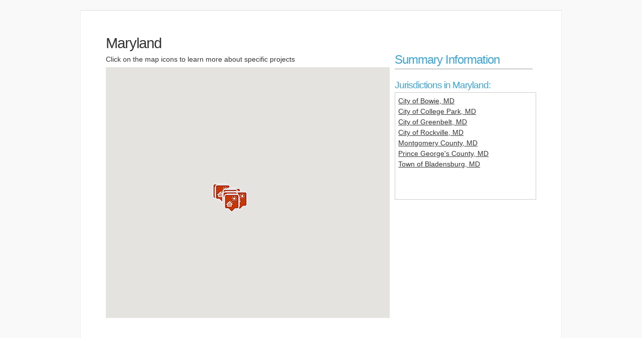

--- FILE ---
content_type: text/html; charset=UTF-8
request_url: https://devc.solarroadmap.com/national/maryland?r=1718358713
body_size: 1573
content:
<!DOCTYPE html PUBLIC "-//W3C//DTD XHTML 1.0 Transitional//EN" "http://www.w3.org/TR/xhtml1/DTD/xhtml1-transitional.dtd">
<html xmlns="http://www.w3.org/1999/xhtml">
<head>	
	<title>Solar RoadMap
	    	    </title>
	<meta charset="utf-8"/>	
	<link rel="stylesheet" type="text/css" href="https://www.solarroadmap.com/wpsite/wp-content/themes/SolarRoadmap/style.css" />
	<script type="text/javascript" src="https://maps.googleapis.com/maps/api/js?key=AIzaSyAQ64_x0SiqaPshx-QSh__yEqwvIxcYR8w"></script>
	<link rel="stylesheet" type="text/css" href="/css/smoothness/jquery-ui-1.10.4.custom.min.css" />
	<link rel="stylesheet" type="text/css" href="/css/cluetip.css?ver=af97e78df7eb4ete89946970a5813a9f" />
	<link rel="stylesheet" type="text/css" href="/css/progressbars.css?ver=af97e78df7eb4ete89946970a5813a9f" />
	<script type="text/javascript" src="/js/jquery-1.10.2.min.js"></script>
	<script type="text/javascript" src="/js/jquery-ui-1.10.4.custom.min.js"></script>
	<script type="text/javascript" src="/js/jquery.progressbar.js?ver=af97e78df7eb4ete89946970a5813a9f"></script>
	<script type="text/javascript" src="/js/cluetip.js?ver=af97e78df7eb4ete89946970a5813a9f"></script>
	<script type="text/javascript" src="/js/maps.js?ver=af97e78df7eb4ete89946970a5813a9f"></script>
	<script type="text/javascript" src="/js/srm.js?ver=af97e78df7eb4ete89946970a5813a9f"></script>

	    <link rel="stylesheet" type="text/css" href="/css/roadmap.css?ver=af97e78df7eb4ete89946970a5813a9f" />
    
	<script type="text/javascript">

	  var _gaq = _gaq || [];
	  _gaq.push(['_setAccount', 'UA-30322388-1']);
	  _gaq.push(['_trackPageview']);
	
	  (function() {
	    var ga = document.createElement('script'); ga.type = 'text/javascript'; ga.async = true;
	    ga.src = ('https:' == document.location.protocol ? 'https://ssl' : 'https://www') + '.google-analytics.com/ga.js';
	    var s = document.getElementsByTagName('script')[0]; s.parentNode.insertBefore(ga, s);
	  })();
	
	</script>
	
		
</head>
<body>

<div id="overlay"></div>

<div id="wrapper" >

	<script>
document.domain = 'solarroadmap.com';
$(function(){
   /var width = $(document.body).width();
	if (width>1200){
	    console.log('width>1200, reset to 1200');
		width =1200;
	}
	// These are old things that didn't really seem to solve anything and even introduced issues.
	// Might be important later
	//var main = $(window.parent.document).find("#iframe_main");
	//main.height(document.body.scrollHeight+100);
    window.parent.document.title = document.title;
});
</script>
	
	
    <div id="main">
        <div id="no-menu">
            <div id="content">
                <div class="margin" >

                    <base target="_parent">

<div class="geographic-area">

    <div class="columns">

        <div class="columnb">

            <h1>Maryland</h1>

            
                

<p>Click on the map icons to learn more about specific projects
</p>                <div id="map-canvas" style="width:100%; height:500px"></div>

            
        </div>

        <div class="columna">
            <div id="summary-information"></div>
                <br><br><h2>Summary Information</h2><hr>            </div>
            <div id="participant-summary"></div>
            
                            <h3>Jurisdictions in Maryland:</h3>
                <div class="scrolling">
                        
                            
                            <div class="state-jurisdiction">
                                <a href="javascript:void(0);" onclick="showParticipantInfo('148')">City of Bowie, MD</a>
                            </div>
                            
                            <div class="state-jurisdiction">
                                <a href="javascript:void(0);" onclick="showParticipantInfo('151')">City of College Park, MD</a>
                            </div>
                            
                            <div class="state-jurisdiction">
                                <a href="javascript:void(0);" onclick="showParticipantInfo('119')">City of Greenbelt, MD</a>
                            </div>
                            
                            <div class="state-jurisdiction">
                                <a href="javascript:void(0);" onclick="showParticipantInfo('249')">City of Rockville, MD</a>
                            </div>
                            
                            <div class="state-jurisdiction">
                                <a href="javascript:void(0);" onclick="showParticipantInfo('95')">Montgomery County, MD</a>
                            </div>
                            
                            <div class="state-jurisdiction">
                                <a href="javascript:void(0);" onclick="showParticipantInfo('88')">Prince George's County, MD</a>
                            </div>
                            
                            <div class="state-jurisdiction">
                                <a href="javascript:void(0);" onclick="showParticipantInfo('86')">Town of Bladensburg, MD</a>
                            </div>
                                        </div>
                    </div>

        <div class="clear"></div>

    </div>

</div>


<script type="text/javascript" src="/js/maps.js"></script>
<script type="text/javascript" src="https://maps.googleapis.com/maps/api/js?key=AIzaSyAQ64_x0SiqaPshx-QSh__yEqwvIxcYR8w"></script>


    <script type="text/javascript">
        _mapJson = '{ "StatePins": { "Pins": [{ "id": 148, "name": "City of Bowie, MD", "type": "ASTI City/Town", "lat": "38.942407", "lng": "-76.730045" },{ "id": 151, "name": "City of College Park, MD", "type": "ASTI City/Town", "lat": "38.9809511", "lng": "-76.9373814" },{ "id": 119, "name": "City of Greenbelt, MD", "type": "ASTI City/Town", "lat": "39.0043492", "lng": "-76.8752661" },{ "id": 249, "name": "City of Rockville, MD", "type": "ASTI City/Town", "lat": "39.0817185", "lng": "-77.1516619999999" },{ "id": 95, "name": "Montgomery County, MD", "type": "ASTI County", "lat": "39.064528", "lng": "-77.1033601" },{ "id": 88, "name": "Prince George\'s County, MD", "type": "ASTI County", "lat": "38.9", "lng": "-76.9" },{ "id": 86, "name": "Town of Bladensburg, MD", "type": "ASTI City/Town", "lat": "38.9392779", "lng": "-76.9338631" }] }}';
        _mapCenterLat = '39.23';        _mapCenterLng = '-76.55';        _mapZoomLevel = 7;
        $(document).ready(function() {
            initializeGMap();
        });

    </script>


<script src="/js/sticky_js/jquery.sticky.js"></script>
<script type="text/javascript">
    //make participant summary scroll with user
    //$('#participant-summary').scroll(function() { 
    /*window.onscroll = function() {
        console.log('scroll detected');
        $('#participant-summary').css('top', $(this).scrollTop());
    };*/
    /*$(document).ready(function(){
        $("#participant-summary").sticky({topSpacing:0});
    });*/
</script>

                </div>
            </div>
        </div>
    </div>

</div> <!-- wrapper -->

<!-- roadmap search dialog box -->
<div id="roadmap-search-dialog"></div>


</body>


--- FILE ---
content_type: text/css
request_url: https://www.solarroadmap.com/wpsite/wp-content/themes/SolarRoadmap/style.css
body_size: 1759
content:
/*
Theme Name: SolarRoadmap
Theme URI: http://www.pjdsoftware.com/
Description: Template designed specifically for the Optony and SolarRoadmap Project
Author: Peter Deppe
Author URI: http://pjdsoftware.com
Version: 1.0
.
Like WordPress, this work is released under GNU General Public License, version 2 (GPL).

http://www.gnu.org/licenses/old-licenses/gpl-2.0.html
.
*/

/* Reset default browser styles */
@import url('https://www.solarroadmap.com/wpsite/wp-content/themes/SolarRoadmap/styles/reset.css');
/*@import url('/wp-content/themes/SolarRoadmap/styles/reset.css');*/

/* Rebuild default browser styles */
@import url('https://www.solarroadmap.com/wpsite/wp-content/themes/SolarRoadmap/styles/rebuild.css');
/*@import url('/wp-content/themes/SolarRoadmap/styles/rebuild.css');*/

/* Basic WordPress Styles */
@import url('https://www.solarroadmap.com/wpsite/wp-content/themes/SolarRoadmap/styles/wp.css');
/*@import url('/wp-content/themes/SolarRoadmap/styles/wp.css')*/

/* Two Column Left */
@import url('https://www.solarroadmap.com/wpsite/wp-content/themes/SolarRoadmap/styles/2c-l.css');
/*@import url('/wp-content/themes/SolarRoadmap/styles/2c-l.css');*/

body
{
    font-family: Arial, Helvetica, 'DejaVu Sans', 'Liberation Sans', Freesans, sans-serif;
    font-size: 14px;
    color: #555555;
    /*background-image: url('https://solarroadmap.com/wpsite/wp-content/themes/SolarRoadmap/images/header_bg.jpg');*/
    /*background-image: url('/wp-content/themes/SolarRoadmap/images/header_bg.jpg');*/
    background-repeat: repeat-x;
    background-color: #F9F9F9;
    margin: 0;
    padding: 0;
}

*
{
    margin: 0;
    padding: 0;
}

.clear {
    clear: both;
}

a {
    color: #40A5CF;
}

/* layout elements
******************************************************************************************/
#wrapper {
    margin: 0 auto;
    width: 960px;
}

#sidebar
{
    width: 240px;
}

#sidebar .margin
{
    /*padding: 8px;*/
    padding: 0;
}

/* header */
#header{
    height: 110px;
}

#header img{
    margin-top: 20px;
}

#toolbar {
    height: 60px;
    background-image: url('https://www.solarroadmap.com/wpsite/wp-content/themes/SolarRoadmap/images/sunshot.jpg');
    /*background-image: url('/wp-content/themes/SolarRoadmap/images/sunshot.jpg');*/
    background-position: right;
    background-repeat: no-repeat;
}

/* hero-block (for home page) */
#hero-block
{
    margin-bottom: 10px;
}

#main {
    border-top: solid 1px #DDDDDD;
    border-right: solid 1px #EEEEEE;
    border-left: solid 1px #EEEEEE;
    min-height: 200px;
    margin: 20px 0 0 0;
}

#main p{
    padding: 0;
    margin: 0;
}

#content {
    background-color: #FFF;
}

#content p {
    line-height: 20px;
    padding-bottom: 6px;
}

#container {
    background-color: #F4F4F4;
}

.page
{
    margin: 0;
}

#no-menu .page
{
    border-left: none;
}

.margin
{
    padding: 20px 50px 40px 50px;
    margin: 0;
    border-left: solid 1px #DDDDDD;
}

#no-menu .margin
{
    padding: 20px 50px 40px 50px;
    margin: 0;
    border: none;
}

.vert-spacer{
    height: 100px;
    width: 1px;
    padding: 0;
    margin: 0;
}

/* footer */
#footer {
    background-color: #4E4E4E;
    color: #FFFFFF;
    min-height: 100px;
    border-top: solid 2px #000000;
}

#footer-container {
    margin: 0 auto 0 auto;
    width: 960px;
}

#footer-content {
    padding: 40px;
}

#footer-content p {
    color: #FFFFFF;
}

#footer-columna{
    border-right: solid 1px #666666;
    width: 60%;
    float:left;
    height: 160px;
}

#footer-columnb{
    border-left: solid 1px #333333;
    width: 36%;
    float:left;
    height: 160px;
}

#footer .inner {
    padding: 20px 0 20px 40px;
}

#footer .managed-by {
    text-transform: uppercase;
    padding: 0;
    margin: 4px 0 4px 0;
    font-size: 10px;
}


/* core styles
******************************************************************************************/
p
{
	font-size: 14px;
}

p.psum
{
	margin: 0;
	padding: 0 0 4px 0;
}

p.psum span, div.psum2 span {
	font-weight: bold;
}

div.psum2 {
	border: solid 1px #ccc;
	padding: 6px;
}

/* Titles
******************************************************************************************/
.entry-title
{
	margin: 0 0 10px 0;
	padding: 0;
}

h1, h2, h3, h4, h5
{
	margin-top: 12px;
	padding: 0;
	letter-spacing: -1px;
	font-weight: normal;
	clear: none;
	font-family: Arial, Helvetica, sans-serif;
}

h1 { font-size: 240%; }
h2 { font-size: 200%; color: #40A5CF; }
h3 { font-size: 160%; color: #40A5CF; }
h4 { font-size: 140%; color: #40A5CF; }
h5 { font-size: 120%; color: #40A5CF; }

#ajax-loader
{
	text-align: center;
}

/* hide navigation above any signle element
******************************************************************************************/
.single #nav-above
{
    display:none;
}

.content-box
{
    border: 1px solid #bbb;
	background-color: #fff;
	/*margin-bottom: 10px;*/
	box-shadow: 0 0 2px rgba(192, 192, 192, 1);
	margin: 0 0 6px 0;
	min-height: 20px;
}

.logo { padding: 0; margin: 0; height: 79px; }



/* Toolbar Menus:
******************************************************************************************/
#toolbar .menu ul {
    list-style: none;
    margin: 0;
    padding: 1px 0 0 0;
}
#toolbar .menu ul ul {
    display: none;
}
#toolbar .menu li {
    display: block;

}
#toolbar .menu a, #toolbar .menu a:hover {
    display: block;
    float: left;
    padding: 19px 18px 17px 18px;
    margin: 0;
    text-decoration: none;
    font-size: 16px;
    color: #555555;
    border-left: solid 1px #ccc;
}

#toolbar .menu a:hover, #toolbar .menu a.selected, #toolbar .menu a.current_page_item {
    background-image: url('https://www.solarroadmap.com/wpsite/wp-content/themes/SolarRoadmap/images/menu_select.jpg');
    /*background-image: url('/wp-content/themes/SolarRoadmap/images/menu_select.jpg');*/
    background-repeat: repeat-x;
}

/* Footer menu styles:
******************************************************************************************/
#footer .menu ul {
    list-style: none;
    margin: 0;
    padding: 1px 0 0 0;
}
#footer .menu ul ul {
    display: none;
}

#footer .menu li {
    display: block;
}

#footer .menu a, #footer .menu a:hover {
    margin: 0;
    text-decoration: none;
    font-size: 12px;
    color: #BBBBBB;
}

/* Toolbar menu styles:
******************************************************************************************/
#header-toolbar {
    width: 500px;
    float: right;
    margin-top: 40px;
}

#header-toolbar .menu ul {
    list-style: none;
    margin: 0;
    padding: 1px 0 0 0;
}
#header-toolbar .menu ul ul {
    display: none;
}

#header-toolbar .menu li {
    display: block;
}

#header-toolbar .menu a, #header-toolbar .menu a:hover {
    display: block;
    float: left;
    margin: 0 16px 0 0;
    text-decoration: none;
    font-size: 14px;
    color: #FFF;
}

/* Sub Menu
******************************************************************************************/
#sub-menu
{
	list-style: none;
    padding: 0;
    margin: 0;
    background-color: #F4F4F4;
}

#sub-menu li
{
	padding: 10px 10px 10px 20px;
    margin: 0;
    display: inline-block;
    width: 220px;
    list-style-type: none;
    border-bottom: dotted 1px #AAAAAA;
}

#sub-menu li:hover{
    border-bottom: dotted 1px #EFB300;
}

#sub-menu li a
{
	font-size: 14px;
	font-style: normal;
	text-decoration: none;
    clear: left;
    padding: 0;
    color: #555555;
}

#sub-menu li a:hover
{
	color: #555555;
}

#sub-menu li.selected{

}

#sub-menu li.selected a
{
    font-weight: bold;
    color: #555555;
    font-style: italic;
}





table.home-page-grid
{
	width: 100%;
	border: none;
}
table.home-page-grid td
{
	width: 50%;
	border: none;
}

#search-box {
	margin-left: 350px;
	width: 300px;
	float: left;
}

td { padding: 2px; margin: 0; }
td p { padding: 0; margin: 0; }

/* Legacy Stuff below here:
******************************************************************************************/

.wpcf7-form p {
	font-weight: bold;
}

.wpcf7-text {
	padding: 2px 4px 2px 4px;
}

.wpcf7-textarea {
	padding: 2px 4px 2px 4px;
	height: 60px;
	width: 300px;
}

.wpcf7-submit {
	padding: 3px 8px 3px 8px;
}


--- FILE ---
content_type: text/css
request_url: https://devc.solarroadmap.com/css/progressbars.css?ver=af97e78df7eb4ete89946970a5813a9f
body_size: 451
content:
.progress-bar {
	background-color: #ddd;
	height: 20px;
	padding: 1px;
	width: 240px;
	margin: 0;
	-moz-border-radius: 8px;
	-webkit-border-radius: 8px;
	border-radius: 8px;
	border: 1px solid #999;
}

.progress-bar span {
	display: inline-block;
	height: 100%;	
	-moz-border-radius: 10px;
	-webkit-border-radius: 10px;
	border-radius: 8px;
	-moz-box-shadow: 0 1px 0 rgba(255, 255, 255, .5) inset;
	-webkit-box-shadow: 0 1px 0 rgba(255, 255, 255, .5) inset;
	box-shadow: 0 1px 0 rgba(255, 255, 255, .5) inset;
    -webkit-transition: width .4s ease-in-out;
    -moz-transition: width .4s ease-in-out;
    -ms-transition: width .4s ease-in-out;
    -o-transition: width .4s ease-in-out;
    transition: width .4s ease-in-out;
    color: #fff;
    padding: 0;
    margin: 0;
    text-align: center;
}

.pbsmall {
	width: 120px;
	height: 15px;
}

.pbsmall span {
	font-size: 10px;
}

.blue span {
	background-color: #228B22;
	/*background-color: #4682B4;*/
}

.orange span {
	background-color: #fecf23;
	background-image: -webkit-gradient(linear, left top, left bottom, from(#fecf23), to(#fd9215));
	background-image: -webkit-linear-gradient(top, #fecf23, #fd9215);
	background-image: -moz-linear-gradient(top, #fecf23, #fd9215);
	background-image: -ms-linear-gradient(top, #fecf23, #fd9215);
	background-image: -o-linear-gradient(top, #fecf23, #fd9215);
	background-image: linear-gradient(top, #fecf23, #fd9215);  
}	

.green span {
	  background-color: #228B22;
	  /*
	  background-image: -webkit-gradient(linear, left top, left bottom, from(#a5df41), to(#4ca916));
	  background-image: -webkit-linear-gradient(top, #a5df41, #4ca916);
	  background-image: -moz-linear-gradient(top, #a5df41, #4ca916);
	  background-image: -ms-linear-gradient(top, #a5df41, #4ca916);
	  background-image: -o-linear-gradient(top, #a5df41, #4ca916);
	  background-image: linear-gradient(top, #a5df41, #4ca916); */
}

.stripes span {
-webkit-background-size: 30px 30px;
-moz-background-size: 30px 30px;
background-size: 30px 30px;			
background-image: -webkit-gradient(linear, left top, right bottom,
					color-stop(.25, rgba(255, 255, 255, .15)), color-stop(.25, transparent),
					color-stop(.5, transparent), color-stop(.5, rgba(255, 255, 255, .15)),
					color-stop(.75, rgba(255, 255, 255, .15)), color-stop(.75, transparent),
					to(transparent));
background-image: -webkit-linear-gradient(135deg, rgba(255, 255, 255, .15) 25%, transparent 25%,
                    transparent 50%, rgba(255, 255, 255, .15) 50%, rgba(255, 255, 255, .15) 75%,
                    transparent 75%, transparent);
background-image: -moz-linear-gradient(135deg, rgba(255, 255, 255, .15) 25%, transparent 25%,
                    transparent 50%, rgba(255, 255, 255, .15) 50%, rgba(255, 255, 255, .15) 75%,
                    transparent 75%, transparent);
background-image: -ms-linear-gradient(135deg, rgba(255, 255, 255, .15) 25%, transparent 25%,
                    transparent 50%, rgba(255, 255, 255, .15) 50%, rgba(255, 255, 255, .15) 75%,
                    transparent 75%, transparent);
background-image: -o-linear-gradient(135deg, rgba(255, 255, 255, .15) 25%, transparent 25%,
                    transparent 50%, rgba(255, 255, 255, .15) 50%, rgba(255, 255, 255, .15) 75%,
                    transparent 75%, transparent);
background-image: linear-gradient(135deg, rgba(255, 255, 255, .15) 25%, transparent 25%,
                    transparent 50%, rgba(255, 255, 255, .15) 50%, rgba(255, 255, 255, .15) 75%,
                    transparent 75%, transparent);            

-webkit-animation: animate-stripes 3s linear infinite;
-moz-animation: animate-stripes 3s linear infinite;       		
}

/*
@-webkit-keyframes animate-stripes { 
	0% {background-position: 0 0;} 100% {background-position: 60px 0;}
}

@-moz-keyframes animate-stripes {
	0% {background-position: 0 0;} 100% {background-position: 60px 0;}
}
*/

--- FILE ---
content_type: text/css
request_url: https://devc.solarroadmap.com/css/roadmap.css?ver=af97e78df7eb4ete89946970a5813a9f
body_size: 3090
content:
@charset "utf-8";

* {
	margin:0;
	padding:0;
}

html {
	overflow-y: scroll;
}

body {
	/*background: #EDEFED;*/
	color: #333;
	font-family:'lucida grande',sans-serif, verdana, helvetica, arial;
	font-size: 12px;
}

div { padding: 0; margin: 0; }

div.scrolling {
    height: 200px;
    overflow: auto;
    border: solid 1px #ccc;
    padding: 6px;
    /*width: 560px;*/
}

div.scrolling a {
    color: #333;
    font-size: 14px;
}

.message, .error {
	background-color: #990000;
	color: #fff;
	font-weight: bold;
	padding: 3px 10px 3px 10px;
	margin-bottom: 10px;
	font-size: 110%;
	text-align: center;
}

#map-canvas{
    height: 340px;
}

.error {
	background-color: #990000;
}

div.columns { clear: right; }
div.columna { float: left; width: 32%; }
div.columnb { float: left; width: 66%; margin-right: 10px; }
div.clear { clear: both; }

#objective { margin-bottom: 18px; padding: 2px 20px 2px 20px; /*background-color: #F9F9F9;*/ padding-bottom: 6px; }

#objective-resources p { padding: 0; margin: 0 0 6px 0; }
#objective-resources li { padding-bottom: 10px; }

/* Roadmap Styles */
#jurisdiction-roadmap { padding: 0 20px 20px 20px; }
#jurisdiction-roadmap h1 { font-size: 34px; margin: 4px 0 0 0; }
#jurisdiction-roadmap h2 { font-size: 26px; margin: 6px 0 4px 0; }
#jurisdiction-roadmap h3 { font-size: 20px; margin: 4px 0 4px 0; }
#jurisdiction-roadmap h4 { font-size: 14px; margin: 4px 0 4px 0; background-color: #4682B4; padding: 4px 6px 4px 6px; letter-spacing: 0; color: #fff; }
#jurisdiction-roadmap .complete { background-color: #228B22; color: #fff; }
#jurisdiction-roadmap p { padding: 0 0 4px 0; margin: 0; }
#jurisdiction-roadmap label { font-weight: bold; padding-right: 6px; }

#jurisdiction-roadmap .objective { padding-left: 30px; clear: both; background-repeat: no-repeat; display:inline-block; width:97%; }
#jurisdiction-roadmap .objective .detail { padding-left: 30px; clear: both; background-repeat: no-repeat; width: 93%; }
#jurisdiction-roadmap .objective { margin-bottom: 10px; }

#jurisdiction-roadmap .focus-area { border: solid 1px #ccc; margin-bottom: 18px; padding: 2px 12px 2px 6px; background-color: #F9F9F9; padding-bottom: 6px; }
#jurisdiction-roadmap .fa_head { clear: both; width: 100%; height: 40px; }
#jurisdiction-roadmap .fa_head h3 { float: left; width: 360px; padding: 0; margin: 0; }
#jurisdiction-roadmap .fa_head .goalcontainer { float: left; width: 160px; margin-top: 0px; font-style: italic; }
#jurisdiction-roadmap .fa_head .pbcontainer { width: 260px; margin-top: 2px; position: absolute; }

#jurisdiction-roadmap .show { display: block; }
#jurisdiction-roadmap .hide { display: none; }

#jurisdiction-roadmap .togglebtn { margin-right: 6px; width: 18px; cursor: pointer; }
#jurisdiction-roadmap a.toggle { font-size: 12px; padding: 0 6px 0 8px; }
#jurisdiction-roadmap .objToggle { font-size: 12px; float: right; width: 100px; padding: 1px 6px 0 0; text-align: right; font-style: italic;}
/*#jurisdiction-roadmap .objToggle a { color: #333; }*/
#jurisdiction-roadmap .objToggle a { color: #fff; }

#jurisdiction-roadmap #ptopdf { /*float: right; width: 160px;*/ height: 20px; padding: 12px 0 0 0; text-align: right; font-style: italic; }
#jurisdiction-roadmap .learn-more { float: right; width: 80px; height: 28px; text-align: right; margin-bottom: 6px; margin-right:20px; }

#jurisdiction-roadmap div.pbstatus { position: absolute; height:28px; text-align: right; }

#jurisdiction-roadmap .recognition-panel { border: solid 1px #FFD700; min-height: 30px; min-width: 200px; padding: 10px; float: right; margin: 2px 0 10px 20px; }
#jurisdiction-roadmap .recognition-panel h3 { margin: 0; padding: 0; font-size: 16px; }
#jurisdiction-roadmap .recognition-panel .badges { margin-bottom: 4px; }
#jurisdiction-roadmap .recognition-panel img.badge { margin: 0px 10px 10px 0; width: 130px; height: 80px; }
#jurisdiction-roadmap .recognition-panel .stars { width: 90px; float: right; height: 20px; margin-top: 2px; }

span.achieved_count {
    font-size: 11px;
    margin-left: 4px;
}

span.kwh { background-color: #FFFF00; }

.rsid { margin-left: 4px; font-size: 11px; text-align: right; padding: 0; }

.heading { /*width: 95%; */ width:92.7%;}
.high-impact { width: 25px; height: 30px; float: right; text-align: right;/* padding-left: 10px;*/ }

.noresults { font-weight: bold; margin: 10px 0 30px 0; }
.search-box { border: 1px solid #ccc; padding: 8px; }
.search-box td { padding-right: 6px; }
.search-box label { font-weight: bold; }

img.roadmap-seal { max-width: 100px; float: left; margin: 0 16px 16px 16px; }

/* Tool tip styles */
.objective-tip {
	width: 400px;
	border: 1px solid #333;
	z-index: 99;
	background-color: #F7F7F7;
}

.indicator-icons {
	margin-left: 520px;
	clear: both;
	height: 21px;
}

.indicator {
	 float: left;
	 width: 24px;
	 height: 25px;
}

.doe, .start {
	background-repeat: no-repeat;
	background-position: center;
}

.doe {
	z-index: 90;
	background-image: url('../img/doe-indicator.gif');
	position: absolute;
	background-repeat: no-repeat;
}

.start {
	z-index: 90;
	background-image: url('../img/start-indicator-1.gif');
	position: absolute;
	background-repeat: no-repeat;
}

.active-only-msg {
    text-align: center;
    font-weight: bold;
    font-size: 90%;
    color: #aa0000;
    font-style: italic;
}

/* ~~~~~~~~~~~~~~~~~~~~~~~~~~~~~~~~~~~~~~~~~~~~~~~~~~~~~~~~~~~~~~~~~~~~~~ */
/* Tables */
/* ~~~~~~~~~~~~~~~~~~~~~~~~~~~~~~~~~~~~~~~~~~~~~~~~~~~~~~~~~~~~~~~~~~~~~~ */
.stripe tr:nth-child(2n+1) {
  background-color: #E7E7E7;
}

.leaderboard { border-right:0; color: #333; margin-bottom: 10px; }
.leaderboard th { border:1px solid #9ACD32; padding:4px; background-color: #9ACD32; color: #fff; }
.leaderboard th a { color: #fff; }
.leaderboard td { vertical-align:middle; padding: 6px; vertical-align: top; border:1px solid #9ACD32; }
.leaderboard img.badge { max-width: 70px; margin-right: 6px; } 

.leaderboard td.nlb { border-left: none; }
.leaderboard td.nrb { border-right: none; }

.ca { text-align: center; }

.btn {
	background-color: #ccc;
	border: solid 1px #ccc;
	padding: 2px 4px 2px 4px;
	font-size: 11px;
}

table.middle-align td {
	vertical-align: middle;
}

span.sort {
	text-decoration: underline;
	cursor: pointer;
}


/* ~~~~~~~~~~~~~~~~~~~~~~~~~~~~~~~~~~~~~~~~~~~~~~~~~~~~~~~~~~~~~~~~~~~~~~ */
/* Landing Page Elements */
/* ~~~~~~~~~~~~~~~~~~~~~~~~~~~~~~~~~~~~~~~~~~~~~~~~~~~~~~~~~~~~~~~~~~~~~~ */
div.data-item {
    width: 270px;
    height: 32px;
    margin-right: 10px;
    float: left;
    margin-bottom: 10px;
}

div.data-item .icon {
    width: 42px;
    height: 32px;
    float: left;
}

div.data-item .icon img {
    height: 32px;
}

div.data-item .text {
    width: 210px;
    height: 32px;
    float: left;
    padding-top: 0px;
}

.strike-thru{
    border-top: 1px solid #ccc;
    margin: 20px 0 10px 0;
}

/* ~~~~~~~~~~~~~~~~~~~~~~~~~~~~~~~~~~~~~~~~~~~~~~~~~~~~~~~~~~~~~~~~~~~~~~ */
/* Paging */
/* ~~~~~~~~~~~~~~~~~~~~~~~~~~~~~~~~~~~~~~~~~~~~~~~~~~~~~~~~~~~~~~~~~~~~~~ */
.paging {
	background:#fff;
	color: #ccc;
	margin: 1em auto 1em auto;
}

.paging li {
    display: inline-block;
}

.paging .current,
.paging .disabled,
.paging a {
	text-decoration: none;
	padding: 5px 8px;
	display: inline-block
}

.paging > span {
	display: inline-block;
	border: 1px solid #ccc;
	border-left: 0;
}

.paging > span:hover {
	background: #efefef;
}

.paging .prev {
	border-left: 1px solid #ccc;
	-moz-border-radius: 4px 0 0 4px;
	-webkit-border-radius: 4px 0 0 4px;
	border-radius: 4px 0 0 4px;
}

.paging .next {
	-moz-border-radius: 0 4px 4px 0;
	-webkit-border-radius: 0 4px 4px 0;
	border-radius: 0 4px 4px 0;
}

.paging .disabled {
	color: #ddd;
}

.paging .disabled:hover {
	background: transparent;
}

.paging .current {
	background: #efefef;
	color: #c73e14;
}

.page-summary {
	margin: 6px 0 4px 0;
	font-weight: bold;
}


/* ~~~~~~~~~~~~~~~~~~~~~~~~~~~~~~~~~~~~~~~~~~~~~~~~~~~~~~~~~~~~~~~~~~~~~~ */
/* Table Grid */
/* ~~~~~~~~~~~~~~~~~~~~~~~~~~~~~~~~~~~~~~~~~~~~~~~~~~~~~~~~~~~~~~~~~~~~~~ */
table .grid {
	border-right:0;
	color: #333;
	margin-bottom: 10px;
	width: 100%;
}

 .grid th {
	border:0;
	border-bottom:2px solid #555;
	border-top:2px solid #555;
	text-align: left;
	padding:4px;
}

 .grid th a {
	display: block;
	padding: 2px 4px;
	text-decoration: none;
}

 .grid th a.asc:after {
	content: ' ⇣';
}

 .grid th a.desc:after {
	content: ' ⇡';
}

table.grid tr td {
	padding: 6px;
	text-align: left;
	vertical-align: top;
	border-bottom:1px solid #ddd;
}

table.grid tr:nth-child(even) {
	background: #f9f9f9;
}

.grid td.actions {
	text-align: center;
	white-space: nowrap;
}

table .grid td.actions a {
	margin: 0px 6px;
	padding: 2px 5px;
}

table.grid tr td.ra {
	text-align: right;
}

table.grid tr td.ca, table.grid th.ca {
	text-align: center;
}

table.grid td p {
	margin: 0; padding: 4px 0 6px 0;
}

table.grid label {
	font-weight: bold; width: 130px; padding-right: 10px;
}

table.grid h3 { margin: 0; padding: 0 0 6px 0; }

div.resource-type {
	width: 160px;
	float: right;
	font-weight: bold;
	text-align: right;
	padding-top: 4px;
}


div.resource-section-result { padding: 0 10px 0 10px; }
div.resource-section-result h3 { font-size: 18px; }
div.datasection { float: left; width: 100%; padding-bottom: 3px; clear: both; }
div.datasection .label { width: 180px; float: left; min-height: 22px; }
div.datasection label { width: 100%; }
div.datasection .data { width: 600px; float: left; }
div.datasection .italic { font-style: italic; }

div.hide { display:none; }
div.show { display:block; }
.panel-toggle { padding-right: 4px; cursor:pointer; }

#jurisdiction-roadmap table.legend { border:solid 1px #ccc; width: 600px; }
#jurisdiction-roadmap table.legend td { vertical-align: middle; text-align: left; padding: 2px; }
#jurisdiction-roadmap table.legend td.icon { text-align: center; }
#jurisdiction-roadmap table.legend td.bold { font-weight: bold; color: #567688; font-size: 14px; padding: 3px; }

img.symbol { margin: 2px 1px 0 0; padding: 0; }

div.ahj-summary p { margin: 0; padding: 0 0 10px 0; }

p.permit-info { text-align: center; }

label {
	display: block;
	margin-bottom:3px;
	width: 120px;
	float: left;
    font-family: arial, sans-serif, "lucida grande", "verdana";
    font-size: 14px;
}

input.med {
	padding: 2px;
}


#search_results {
	overflow: hidden;
}

#roadmap_search_alert {
	padding-left: 6px;
}

.alert {
	font-weight: bold;
	color: #990000;
}

.result-column {
	width: 280px;
	height: 24px;
	float: left;
}

/*
.modal {
    background-color:#fff;
    display:none;
    width:350px;
    padding:15px;
    text-align:left;
    border:2px solid #333;
    opacity:0.8;
    -moz-border-radius:6px;
    -webkit-border-radius:6px;
    -moz-box-shadow: 0 0 50px #ccc;
    -webkit-box-shadow: 0 0 50px #ccc;
  }
*/
#overlay {
    position: fixed;
    top: 0;
    left: 0;
    width: 100%;
    height: 100%;
    background-color: #000;
    filter:alpha(opacity=50);
    -moz-opacity:0.5;
    -khtml-opacity: 0.5;
    opacity: 0.5;
    z-index: 10000;
    display: none;
}

#roadmap-search-dialog {
	padding: 20px;
	padding-top: 10px;
	display: none;
	background-color: #fff;
	font-size: 12px;
	font-family:'lucida grande',sans-serif, verdana, helvetica, arial;
}

#roadmap-search-dialog > h2 {
	margin-top: 0;
	padding-top: 0;
}

#roadmap_search_results {
	height: 400px;
	width: 100%;
	overflow: auto;
	padding: 10px;
}

.close-me {
	text-align: center;
	font-size: 10px;
	padding: 4px;
	margin: 0;
}

.close-me > span {
	cursor: pointer;
}

.centered {
	text-align: center;
}
#jurisdiction-roadmap .learn-more a {
    color: #FFFFFF;
    display:inline-block;
    margin-bottom: 30px;
    padding: 5px 25px;
    -moz-appearance: none !important;
    -webkit-appearance: none !important;
    appearance: none !important;
    cursor: pointer;
    background-color: #0FBE7C;
    border: 0px;
    -webkit-border-radius: 3px;
    -moz-border-radius: 3px;
    border-radius: 3px;
    font-size: 13px;
    width:80px;
    margin-right: 20px;
    background-color: #1e73be;
	text-decoration:none !important;
	margin-left:-54px !important;
}
#jurisdiction-roadmap .detail label{
	width:auto !important;
	margin-bottom:0px !important;
}
#jurisdiction-roadmap h4.heading.action{
	background-color:#EDBD5D !important;
	color:#000 !important;
	font-weight:normal !important;
	border:0px !important;
}
#jurisdiction-roadmap h4.heading{
	background-color:transparent !important;
	color:#000 !important;
	font-weight:normal !important;
	border:2px solid #000 !important;
}
#jurisdiction-roadmap h4.heading.complete{
	background-color:#228B22 !important;
	color:#fff !important;
	font-weight:normal !important;
	border:0px !important;
}

#intro{ float:left;}
#introleft{ float:left; width:62% !important;}
#introright{ float:right;width:37% !important;}
/*#introright img{ width:408px;}*/

.progress-bar{  background-color:transparent !important; color:#000 !important; padding:0px !important;}
.pbstatus{ display:none;}
.difference{background-color:#edbd5d !important; float:left !important;border-top-left-radius:0px !important;border-bottom-left-radius:0px !important;}
.difference_a{border-top-right-radius:0px !important;border-bottom-right-radius:0px !important; /*border-radius:6px !important; padding:5px 0px 5px 0px !important; margin:-5px 0px 0px 0px !important;*/ color:#fff !important;}
.zeropercentage{ background-color:transparent !important;}
/*.yellow span{ color:#000 !important;}*/
.stripes span{ /*color:#fff !important; */float:left;}

.local-priority{ width: 30px; height: 30px; float: right; text-align: left; padding-left: 0px; margin:5px -8px 0px 0px; }
.difference{ color:#000 !important;}
.yellow .difference_a{ background-color:#EDBD5D !important; color:#000 !important;}
.goal-notcompleted{border-top-right-radius:0px !important;border-bottom-right-radius:0px !important;}
.goal-not-progress{border-top-right-radius:0px !important;border-bottom-right-radius:0px !important;}
.zeroforusing{ color:#000 !important; }

--- FILE ---
content_type: text/css
request_url: https://www.solarroadmap.com/wpsite/wp-content/themes/SolarRoadmap/styles/wp.css
body_size: 164
content:
/* -------------------------------------------------------------- 
   
   Basic WordPress Blog Styles   
     
-------------------------------------------------------------- */   


/* Images
-------------------------------------------------------------- */

.entry-content img {
        margin: 0 0 1.5em 0;
}
.alignleft,
img.alignleft {
        display: inline;
        float: left;
  margin-right: 1.5em;
}
.alignright,
img.alignright {
        display: inline;
        float: right;
  margin-left: 1.5em;
}
.aligncenter,
img.aligncenter {
        clear: both;
        display: block;
        margin-left: auto;
        margin-right: auto;
}
.wp-caption {
        text-align: center;
        margin-bottom: 1.5em;
}
.wp-caption img {
        border: 0 none;
        margin: 0;
        padding: 0;
}
.wp-caption p.wp-caption-text {
        margin: 0;
}
.wp-smiley { 
        max-height: 1em;
        margin:0 !important;
}
.gallery dl {
        margin: 0;
}
.gallery-caption {
        margin:-1.5em 0 0 0;
}


/* Pullquotes
-------------------------------------------------------------- */

blockquote.left {
        float: left;
        margin-left: 0;
        margin-right: 20px;
        text-align: right;
        width: 33%;
}
blockquote.right {
        float: right;
        margin-left: 20px;
        margin-right: 0;
        text-align: left;
        width: 33%;
}

--- FILE ---
content_type: text/css
request_url: https://www.solarroadmap.com/wpsite/wp-content/themes/SolarRoadmap/styles/2c-l.css
body_size: 8
content:
/*
LAYOUT: Two-Column (Left)
DESCRIPTION: Two-column fluid layout with one sidebars left of content
*/

#container {
        float: right;
        margin: 0 0 0 -250px;
        width: 100%;
}

#content {
        margin: 0 0 0 250px;
}

#no-menu #content
{
	margin: 0;
}


#primary, #secondary {
        float: left;
        overflow: hidden;
        width: 180px;
}

#secondary {
        clear: left;
}

#footer {
        clear: both;
        width: 100%;
}

--- FILE ---
content_type: text/javascript
request_url: https://devc.solarroadmap.com/js/maps.js
body_size: 1221
content:
var _map = null;
var _mapJson = null;
var _mapCenterLat = null;
var _mapCenterLng = null;
var _mapZoomLevel = 7;
var _sitePrefix = "/";
//var _sitePrefix = 'http://srmdata.local:8080/';
//var _sitePrefix = 'http://my.solarroadmap.com/';
var _showSummaryInfo = true;
/// ------------------------------------------------------------------------------

function initializeGMap() {
    
  if (document.getElementById("map-canvas") != null) {
    // center map on fresno
    //var geo_san_jose = new google.maps.LatLng(37.3398570, -121.89495550);
    var geo_fresno = new google.maps.LatLng(36.7477272, -119.7723661);

    if (null == _mapCenterLat && null == _mapCenterLng) {
        _mapCenter = geo_fresno;
    } else {
        _mapCenter = new google.maps.LatLng(_mapCenterLat, _mapCenterLng);
    }

    var myOptions = {
        center: _mapCenter,
        zoom: _mapZoomLevel,
        mapTypeId: google.maps.MapTypeId.ROADMAP,
        mapTypeControl: false,
        panControl: false,
        streetViewControl: false,
    };

    _map = new google.maps.Map(document.getElementById("map-canvas"),myOptions);

    loadPins();
  }
}

/// ------------------------------------------------------------------------------

function loadPins() {
  if (_mapJson != null) {
    var myMapObj = jQuery.parseJSON(_mapJson);

    if (myMapObj.StatePins.Pins != null && myMapObj.StatePins.Pins.length > 0) {

        var arrLen = myMapObj.StatePins.Pins.length;
        var markerIcon_core = _sitePrefix + "img/markers/marker-solar-core.gif";
        var marketIcon_doe = _sitePrefix + "img/markers/marker-solar-doe.gif";
        var marketIcon_collab = _sitePrefix + "img/markers/marker-solar-collab.gif";
        var marketIcon_partner = _sitePrefix + "img/markers/partner.gif";
        var marketIcon_utility = _sitePrefix + "img/markers/utility.gif";
        var CICV_icon = _sitePrefix + "img/markers/mini_CICV_College_Pin.gif";
        var iconToUse = null;
        for (var i = 0; i < arrLen; i++) {
            var pin = myMapObj.StatePins.Pins[i];
            switch (pin.type) {
              case "DOE Rooftop Challenge":
                iconToUse = marketIcon_doe;
                break;

              case "Collaboration Member":
                iconToUse = marketIcon_collab;
                break;

              case "ASTI Regional Partner":

              case "ASTI State Partner":
                iconToUse = marketIcon_partner;
                break;

              case "ASTI Utility - IOU":

              case "ASTI Utility - Muni/Coop":
                iconToUse = marketIcon_utility;
                break;
                
              case "Solar Market Pathways Community":
                iconToUse = CICV_icon;
                console.log(CICV_icon);
                break;

              default:
                console.log('lamo');
                iconToUse = markerIcon_core;
                break;
            }

        var marker = new google.maps.Marker({
            position: new google.maps.LatLng(pin.lat, pin.lng),
            map: _map,
            title: pin.name,
            icon: iconToUse,
            animation: google.maps.Animation.DROP,
        });

        attachedMarkerClickEvent(pin, marker);
      }
    }
  }
}

/// ------------------------------------------------------------------------------

function attachedMarkerClickEvent(pin, marker) {
  if (_showSummaryInfo) {
    google.maps.event.addListener(marker, "click", function () {
      showParticipantInfo(pin.id);
    });
  } else {
    google.maps.event.addListener(marker, "click", function () {
      highlightParticipant(pin.id);
    });
  }
}

/// ------------------------------------------------------------------------------
function showParticipantInfo(pgid) {
    showLoader("participant-summary");
    $uri = _sitePrefix + "map-info/" + pgid;
    
    $.ajax({
        url: $uri,
        type: "GET",
        success: function (data) {
            if (document.getElementById("participant-summary")) {
                if (null == data || 0 == data.length) {
                    data = "<p>No information was found for this Participant.</p>";
                }
            }
            $("#participant-summary").html(data);
        },
        error: function (request, textStatus, errorThrown) {
            $("#participant-summary").html("<p>Error: " + errorThrown + "</p>");
        },
    });

    var main = $(window.parent.document).find("#iframe_main");

    main.height(document.body.scrollHeight + 100);
}

/// ------------------------------------------------------------------------------

function highlightParticipant(pgid) {
    console.log('@142');
  $("#state-sub-menu")
    .children("li")
    .each(function () {
      if ($(this).hasClass("selected")) {
        $(this).removeClass("selected");
      }
    console.log('@149');
      if ($(this).attr("id") == pgid) {
        $(this).addClass("selected");
      }
    });
}

/// ------------------------------------------------------------------------------

function showLoader(divId) {
  if ($("#" + divId)) {
    $("#" + divId).html(
      '<p id="ajax-loader"><img src="' +
        _sitePrefix +
        'img/loader.gif" alt="Loading..." title="Loading..."/></p>'
    );
  }
}

function hideLoader(divId) {
  if ($("#" + divId)) {
    $("#" + divId).html("");
  }
}


--- FILE ---
content_type: text/javascript
request_url: https://devc.solarroadmap.com/js/maps.js?ver=af97e78df7eb4ete89946970a5813a9f
body_size: 1267
content:
var _map = null;
var _mapJson = null;
var _mapCenterLat = null;
var _mapCenterLng = null;
var _mapZoomLevel = 7;
var _sitePrefix = "/";
//var _sitePrefix = 'http://srmdata.local:8080/';
//var _sitePrefix = 'http://my.solarroadmap.com/';
var _showSummaryInfo = true;
/// ------------------------------------------------------------------------------

function initializeGMap() {
    
  if (document.getElementById("map-canvas") != null) {
    // center map on fresno
    //var geo_san_jose = new google.maps.LatLng(37.3398570, -121.89495550);
    var geo_fresno = new google.maps.LatLng(36.7477272, -119.7723661);

    if (null == _mapCenterLat && null == _mapCenterLng) {
        _mapCenter = geo_fresno;
    } else {
        _mapCenter = new google.maps.LatLng(_mapCenterLat, _mapCenterLng);
    }

    var myOptions = {
        center: _mapCenter,
        zoom: _mapZoomLevel,
        mapTypeId: google.maps.MapTypeId.ROADMAP,
        mapTypeControl: false,
        panControl: false,
        streetViewControl: false,
    };

    _map = new google.maps.Map(document.getElementById("map-canvas"),myOptions);

    loadPins();
  }
}

/// ------------------------------------------------------------------------------

function loadPins() {
  if (_mapJson != null) {
    var myMapObj = jQuery.parseJSON(_mapJson);

    if (myMapObj.StatePins.Pins != null && myMapObj.StatePins.Pins.length > 0) {

        var arrLen = myMapObj.StatePins.Pins.length;
        var markerIcon_core = _sitePrefix + "img/markers/marker-solar-core.gif";
        var marketIcon_doe = _sitePrefix + "img/markers/marker-solar-doe.gif";
        var marketIcon_collab = _sitePrefix + "img/markers/marker-solar-collab.gif";
        var marketIcon_partner = _sitePrefix + "img/markers/partner.gif";
        var marketIcon_utility = _sitePrefix + "img/markers/utility.gif";
        var CICV_icon = _sitePrefix + "img/markers/mini_CICV_College_Pin.gif";
        var iconToUse = null;
        for (var i = 0; i < arrLen; i++) {
            var pin = myMapObj.StatePins.Pins[i];
            switch (pin.type) {
              case "DOE Rooftop Challenge":
                iconToUse = marketIcon_doe;
                break;

              case "Collaboration Member":
                iconToUse = marketIcon_collab;
                break;

              case "ASTI Regional Partner":

              case "ASTI State Partner":
                iconToUse = marketIcon_partner;
                break;

              case "ASTI Utility - IOU":

              case "ASTI Utility - Muni/Coop":
                iconToUse = marketIcon_utility;
                break;
                
              case "Solar Market Pathways Community":
                iconToUse = CICV_icon;
                console.log(CICV_icon);
                break;

              default:
                console.log('lamo');
                iconToUse = markerIcon_core;
                break;
            }

        var marker = new google.maps.Marker({
            position: new google.maps.LatLng(pin.lat, pin.lng),
            map: _map,
            title: pin.name,
            icon: iconToUse,
            animation: google.maps.Animation.DROP,
        });

        attachedMarkerClickEvent(pin, marker);
      }
    }
  }
}

/// ------------------------------------------------------------------------------

function attachedMarkerClickEvent(pin, marker) {
  if (_showSummaryInfo) {
    google.maps.event.addListener(marker, "click", function () {
      showParticipantInfo(pin.id);
    });
  } else {
    google.maps.event.addListener(marker, "click", function () {
      highlightParticipant(pin.id);
    });
  }
}

/// ------------------------------------------------------------------------------
function showParticipantInfo(pgid) {
    showLoader("participant-summary");
    $uri = _sitePrefix + "map-info/" + pgid;
    
    $.ajax({
        url: $uri,
        type: "GET",
        success: function (data) {
            if (document.getElementById("participant-summary")) {
                if (null == data || 0 == data.length) {
                    data = "<p>No information was found for this Participant.</p>";
                }
            }
            $("#participant-summary").html(data);
        },
        error: function (request, textStatus, errorThrown) {
            $("#participant-summary").html("<p>Error: " + errorThrown + "</p>");
        },
    });

    var main = $(window.parent.document).find("#iframe_main");

    main.height(document.body.scrollHeight + 100);
}

/// ------------------------------------------------------------------------------

function highlightParticipant(pgid) {
    console.log('@142');
  $("#state-sub-menu")
    .children("li")
    .each(function () {
      if ($(this).hasClass("selected")) {
        $(this).removeClass("selected");
      }
    console.log('@149');
      if ($(this).attr("id") == pgid) {
        $(this).addClass("selected");
      }
    });
}

/// ------------------------------------------------------------------------------

function showLoader(divId) {
  if ($("#" + divId)) {
    $("#" + divId).html(
      '<p id="ajax-loader"><img src="' +
        _sitePrefix +
        'img/loader.gif" alt="Loading..." title="Loading..."/></p>'
    );
  }
}

function hideLoader(divId) {
  if ($("#" + divId)) {
    $("#" + divId).html("");
  }
}


--- FILE ---
content_type: text/javascript
request_url: https://devc.solarroadmap.com/js/srm.js?ver=af97e78df7eb4ete89946970a5813a9f
body_size: 562
content:
var _DIALOG_ID = "#dialog-box"
var _ROADMAP_SEARCH_DIALOG_ID = "#roadmap-search-dialog";

function setFocus(objName) {
	if(document.getElementById(objName) != null) {
		document.getElementById(objName).focus();
	}
}

function closeDialog(){
    $(_DIALOG_ID).dialog("close");
}

function showOverlay(){
	$("#overlay").css("display", "block");
}

function hideOverlay(){
	$("#overlay").css("display", "none");
}

function toggleFocusAreaVisibility(faId) {
	if($('#fa' + faId) != null) {
		if($('#fa' + faId).hasClass("show")){
			$('#fa' + faId).addClass("hide");
			$('#fa' + faId).removeClass("show");
			
			$('#at' + faId).html("show");
			$('#at' + faId).attr("title", "show");
			$('#at' + faId).attr("alt", "show");
			$('#at' + faId).attr("src", "/img/show.png");
		} else {
			$('#fa' + faId).addClass("show");
			$('#fa' + faId).removeClass("hide");
			
			$('#at' + faId).html("hide");
			$('#at' + faId).attr("title", "hide");
			$('#at' + faId).attr("alt", "hide");
			$('#at' + faId).attr("src", "/img/hide.png");
		}
	}

	var main = $(window.parent.document).find("#iframe_main");
	main.height(1200);
	main.height(document.body.scrollHeight);
}

function setLeaderboardSort(sort_order){
    document.getElementById('sort').value = sort_order;
    document.getElementById('leaderboard_search').submit();
}

function openRoadmapSearchDialog(){

    $.ajax({
        url: "RoadmapSearch",
        type: "GET",
        success: function (data) {
            $("#roadmap-search-dialog").html(data);

            $(_ROADMAP_SEARCH_DIALOG_ID).dialog({
                autoOpen: false,
                height: 650,
                width: 700,
                modal: true,
                title: "Locate Roadmap"
            });

            $(_ROADMAP_SEARCH_DIALOG_ID).dialog("open");

            $(_ROADMAP_SEARCH_DIALOG_ID).css("display", "block");
        },
        error: function (request, textStatus, errorThrown) {
            alert(errorThrown);
        }
    });

}

function closeRoadmapSearchDialog(){
	$(_ROADMAP_SEARCH_DIALOG_ID).dialog("close");
}

function doRoadmapSearch(){
	var search_val = document.getElementById('roadmap_search_name').value;

	if(search_val.length < 3){
		$("#roadmap_search_alert").html("Search term must be at least 3 characters");
		return false;
	}

	$("#roadmap_search_alert").html("");

	$.ajax({
        url: "/DoRoadmapSearch",
        type: "POST",
        data: { search_term: search_val },
        success: function (data) {
        	$("#roadmap_search_results").html(data);
        },
        error: function (request, textStatus, errorThrown) { 
        	$("#roadmap_search_alert").html("** There was a problem executing the search **");
        }
    });

	return false;
}

